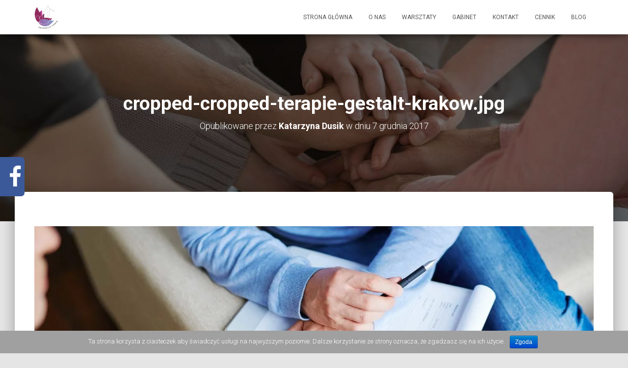

--- FILE ---
content_type: text/html; charset=UTF-8
request_url: http://ekspresjasiebie.pl/cropped-cropped-terapie-gestalt-krakow-jpg/
body_size: 9628
content:
<!DOCTYPE html>
<html lang="pl-PL">
<head>
<meta charset='UTF-8'>
<meta name="viewport" content="width=device-width, initial-scale=1">
<link rel="profile" href="http://gmpg.org/xfn/11">
<title>cropped-cropped-terapie-gestalt-krakow.jpg &#8211; Psychoterapia Gestalt </title>
<link rel='dns-prefetch' href='//s0.wp.com' />
<link rel='dns-prefetch' href='//fonts.googleapis.com' />
<link rel='dns-prefetch' href='//s.w.org' />
<link rel="alternate" type="application/rss+xml" title="Psychoterapia Gestalt  &raquo; Kanał z wpisami" href="http://ekspresjasiebie.pl/feed/" />
<link rel="alternate" type="application/rss+xml" title="Psychoterapia Gestalt  &raquo; Kanał z komentarzami" href="http://ekspresjasiebie.pl/comments/feed/" />
<link rel="alternate" type="application/rss+xml" title="Psychoterapia Gestalt  &raquo; cropped-cropped-terapie-gestalt-krakow.jpg Kanał z komentarzami" href="http://ekspresjasiebie.pl/feed/?attachment_id=384" />
		<script type="text/javascript">
			window._wpemojiSettings = {"baseUrl":"https:\/\/s.w.org\/images\/core\/emoji\/2.2.1\/72x72\/","ext":".png","svgUrl":"https:\/\/s.w.org\/images\/core\/emoji\/2.2.1\/svg\/","svgExt":".svg","source":{"concatemoji":"http:\/\/ekspresjasiebie.pl\/wp-includes\/js\/wp-emoji-release.min.js?ver=4.7.31"}};
			!function(t,a,e){var r,n,i,o=a.createElement("canvas"),l=o.getContext&&o.getContext("2d");function c(t){var e=a.createElement("script");e.src=t,e.defer=e.type="text/javascript",a.getElementsByTagName("head")[0].appendChild(e)}for(i=Array("flag","emoji4"),e.supports={everything:!0,everythingExceptFlag:!0},n=0;n<i.length;n++)e.supports[i[n]]=function(t){var e,a=String.fromCharCode;if(!l||!l.fillText)return!1;switch(l.clearRect(0,0,o.width,o.height),l.textBaseline="top",l.font="600 32px Arial",t){case"flag":return(l.fillText(a(55356,56826,55356,56819),0,0),o.toDataURL().length<3e3)?!1:(l.clearRect(0,0,o.width,o.height),l.fillText(a(55356,57331,65039,8205,55356,57096),0,0),e=o.toDataURL(),l.clearRect(0,0,o.width,o.height),l.fillText(a(55356,57331,55356,57096),0,0),e!==o.toDataURL());case"emoji4":return l.fillText(a(55357,56425,55356,57341,8205,55357,56507),0,0),e=o.toDataURL(),l.clearRect(0,0,o.width,o.height),l.fillText(a(55357,56425,55356,57341,55357,56507),0,0),e!==o.toDataURL()}return!1}(i[n]),e.supports.everything=e.supports.everything&&e.supports[i[n]],"flag"!==i[n]&&(e.supports.everythingExceptFlag=e.supports.everythingExceptFlag&&e.supports[i[n]]);e.supports.everythingExceptFlag=e.supports.everythingExceptFlag&&!e.supports.flag,e.DOMReady=!1,e.readyCallback=function(){e.DOMReady=!0},e.supports.everything||(r=function(){e.readyCallback()},a.addEventListener?(a.addEventListener("DOMContentLoaded",r,!1),t.addEventListener("load",r,!1)):(t.attachEvent("onload",r),a.attachEvent("onreadystatechange",function(){"complete"===a.readyState&&e.readyCallback()})),(r=e.source||{}).concatemoji?c(r.concatemoji):r.wpemoji&&r.twemoji&&(c(r.twemoji),c(r.wpemoji)))}(window,document,window._wpemojiSettings);
		</script>
		<style type="text/css">
img.wp-smiley,
img.emoji {
	display: inline !important;
	border: none !important;
	box-shadow: none !important;
	height: 1em !important;
	width: 1em !important;
	margin: 0 .07em !important;
	vertical-align: -0.1em !important;
	background: none !important;
	padding: 0 !important;
}
</style>
<link rel='stylesheet' id='bootstrap-css'  href='http://ekspresjasiebie.pl/wp-content/themes/hestia/assets/bootstrap/css/bootstrap.min.css?ver=1.0.1' type='text/css' media='all' />
<link rel='stylesheet' id='hestia-font-sizes-css'  href='http://ekspresjasiebie.pl/wp-content/themes/hestia/assets/css/font-sizes.css?ver=1.1.63' type='text/css' media='all' />
<link rel='stylesheet' id='wpos-magnific-style-css'  href='http://ekspresjasiebie.pl/wp-content/plugins/album-and-image-gallery-plus-lightbox/assets/css/magnific-popup.css?ver=1.1.2' type='text/css' media='all' />
<link rel='stylesheet' id='wpos-slick-style-css'  href='http://ekspresjasiebie.pl/wp-content/plugins/album-and-image-gallery-plus-lightbox/assets/css/slick.css?ver=1.1.2' type='text/css' media='all' />
<link rel='stylesheet' id='aigpl-public-css-css'  href='http://ekspresjasiebie.pl/wp-content/plugins/album-and-image-gallery-plus-lightbox/assets/css/aigpl-public.css?ver=1.1.2' type='text/css' media='all' />
<link rel='stylesheet' id='cookie-notice-front-css'  href='http://ekspresjasiebie.pl/wp-content/plugins/cookie-notice/css/front.min.css?ver=4.7.31' type='text/css' media='all' />
<link rel='stylesheet' id='social-widget-css'  href='http://ekspresjasiebie.pl/wp-content/plugins/social-media-widget/social_widget.css?ver=4.7.31' type='text/css' media='all' />
<link rel='stylesheet' id='wpns-style-css'  href='http://ekspresjasiebie.pl/wp-content/plugins/wp-nivo-slider/nivo-slider.css?ver=4.7.31' type='text/css' media='all' />
<link rel='stylesheet' id='wpns-style-theme-css'  href='http://ekspresjasiebie.pl/wp-content/plugins/wp-nivo-slider/themes/default/default.css?ver=4.7.31' type='text/css' media='all' />
<link rel='stylesheet' id='font-awesome-css'  href='http://ekspresjasiebie.pl/wp-content/plugins/elementor/assets/lib/font-awesome/css/font-awesome.min.css?ver=4.7.0' type='text/css' media='all' />
<link rel='stylesheet' id='hestia_style-css'  href='http://ekspresjasiebie.pl/wp-content/themes/hestia/style.css?ver=1.1.63' type='text/css' media='all' />
<style id='hestia_style-inline-css' type='text/css'>


.header-filter.header-filter-gradient:before {
	background-color: transparent;
} 	
a, 
.navbar .dropdown-menu li:hover > a,
.navbar .dropdown-menu li:focus > a,
.navbar .dropdown-menu li:active > a,
.navbar.navbar-not-transparent .nav > li:not(.btn).on-section > a, 
.navbar.navbar-not-transparent .nav > li.on-section:not(.btn) > a, 
.navbar.navbar-not-transparent .nav > li.on-section:not(.btn):hover > a, 
.navbar.navbar-not-transparent .nav > li.on-section:not(.btn):focus > a, 
.navbar.navbar-not-transparent .nav > li.on-section:not(.btn):active > a, 
body:not(.home) .navbar-default .navbar-nav > .active:not(.btn) > a,
body:not(.home) .navbar-default .navbar-nav > .active:not(.btn) > a:hover,
body:not(.home) .navbar-default .navbar-nav > .active:not(.btn) > a:focus,
.hestia-blogs article:nth-child(6n+1) .category a, a:hover, .card-blog a.moretag:hover, .card-blog a.more-link:hover, .widget a:hover {
    color:#922a5d;
}

.pagination span.current, .pagination span.current:focus, .pagination span.current:hover {
	border-color:#922a5d
}
           
button,
button:hover,           
input[type="button"],
input[type="button"]:hover,
input[type="submit"],
input[type="submit"]:hover,
input#searchsubmit, 
.pagination span.current, 
.pagination span.current:focus, 
.pagination span.current:hover,
.btn.btn-primary,
.btn.btn-primary:link,
.btn.btn-primary:hover, 
.btn.btn-primary:focus, 
.btn.btn-primary:active, 
.btn.btn-primary.active, 
.btn.btn-primary.active:focus, 
.btn.btn-primary.active:hover,
.btn.btn-primary:active:hover, 
.btn.btn-primary:active:focus, 
.btn.btn-primary:active:hover,
.hestia-sidebar-open.btn.btn-rose,
.hestia-sidebar-close.btn.btn-rose,
.hestia-sidebar-open.btn.btn-rose:hover,
.hestia-sidebar-close.btn.btn-rose:hover,
.hestia-sidebar-open.btn.btn-rose:focus,
.hestia-sidebar-close.btn.btn-rose:focus,
.label.label-primary,
.hestia-work .portfolio-item:nth-child(6n+1) .label,
.nav-cart .nav-cart-content .widget .buttons .button{
    background-color: #922a5d;
}

@media (max-width: 768px) { 
	
	.navbar-default .navbar-nav>li>a:hover,
	.navbar-default .navbar-nav>li>a:focus,
	.navbar .navbar-nav .dropdown .dropdown-menu li a:hover,
	.navbar .navbar-nav .dropdown .dropdown-menu li a:focus,
	.navbar button.navbar-toggle:hover,
	.navbar .navbar-nav li:hover > a i {
	    color: #922a5d;
	}
}

button,
.button,
input[type="submit"], 
input[type="button"], 
.btn.btn-primary,
.hestia-sidebar-open.btn.btn-rose,
.hestia-sidebar-close.btn.btn-rose {
    -webkit-box-shadow: 0 2px 2px 0 rgba(146,42,93,0.14),0 3px 1px -2px rgba(146,42,93,0.2),0 1px 5px 0 rgba(146,42,93,0.12);
    box-shadow: 0 2px 2px 0 rgba(146,42,93,0.14),0 3px 1px -2px rgba(146,42,93,0.2),0 1px 5px 0 rgba(146,42,93,0.12);
}

.card .header-primary, .card .content-primary {
    background: #922a5d;
}
.button:hover,
button:hover,
input[type="submit"]:hover,
input[type="button"]:hover,
input#searchsubmit:hover, 
.pagination span.current, 
.btn.btn-primary:hover, 
.btn.btn-primary:focus, 
.btn.btn-primary:active, 
.btn.btn-primary.active, 
.btn.btn-primary:active:focus, 
.btn.btn-primary:active:hover, 
.hestia-sidebar-open.btn.btn-rose:hover,
.hestia-sidebar-close.btn.btn-rose:hover,
.pagination span.current:hover{
	-webkit-box-shadow: 0 14px 26px -12pxrgba(146,42,93,0.42),0 4px 23px 0 rgba(0,0,0,0.12),0 8px 10px -5px rgba(146,42,93,0.2);
    box-shadow: 0 14px 26px -12px rgba(146,42,93,0.42),0 4px 23px 0 rgba(0,0,0,0.12),0 8px 10px -5px rgba(146,42,93,0.2);
	color: #fff;
}
.form-group.is-focused .form-control {
background-image: -webkit-gradient(linear,left top, left bottom,from(#922a5d),to(#922a5d)),-webkit-gradient(linear,left top, left bottom,from(#d2d2d2),to(#d2d2d2));
	background-image: -webkit-linear-gradient(#922a5d),to(#922a5d),-webkit-linear-gradient(#d2d2d2,#d2d2d2);
	background-image: linear-gradient(#922a5d),to(#922a5d),linear-gradient(#d2d2d2,#d2d2d2);
}
 .navbar:not(.navbar-transparent) li:not(.btn):hover > a,
 .navbar.full-screen-menu.navbar-transparent li:not(.btn):hover > a,
 .navbar.full-screen-menu .navbar-toggle:hover,
 .navbar:not(.navbar-transparent) .nav-cart:hover, 
 .navbar:not(.navbar-transparent) .hestia-toggle-search:hover {
		 color:#922a5d}
.header-filter-gradient { 
	background: linear-gradient(45deg, rgb(168,29,132) 0%, rgb(234,57,111) 100%); 
} 
.hestia-top-bar, .hestia-top-bar .widget.widget_shopping_cart .cart_list {
			background-color: #363537
		}
		.hestia-top-bar .widget .label-floating input[type=search]:-webkit-autofill {
			-webkit-box-shadow: inset 0 0 0px 9999px #363537
		}.hestia-top-bar, .hestia-top-bar .widget .label-floating input[type=search], .hestia-top-bar .widget.widget_search form.form-group:before, .hestia-top-bar .widget.widget_product_search form.form-group:before, .hestia-top-bar .widget.widget_shopping_cart:before {
			color: #ffffff
		} 
		.hestia-top-bar .widget .label-floating input[type=search]{
			-webkit-text-fill-color:#ffffff !important 
		}.hestia-top-bar a, .hestia-top-bar .top-bar-nav li a {
			color: #ffffff
		}.hestia-top-bar a:hover, .hestia-top-bar .top-bar-nav li a:hover {
			color: #eeeeee
		}
.customize-partial-edit-shortcut-hestia_page_editor{
				display:none;
			}
@media (min-width: 769px){
	.page-header.header-small .hestia-title,
	.page-header.header-small .title,
	h1.hestia-title.title-in-content{
		font-size: 39px;
	}}@media (max-width: 480px){
	.page-header.header-small .hestia-title,
	.page-header.header-small .title,
	h1.hestia-title.title-in-content{
		font-size: 36px;
	}}@media (max-width: 768px){
	.page-header.header-small .hestia-title,
	.page-header.header-small .title,
	h1.hestia-title.title-in-content{
		font-size: 36px;
	}}@media (min-width: 769px){
		.single-post-wrap article h1:not(.title-in-content),
		.page-content-wrap h1:not(.title-in-content),
		.page-template-template-fullwidth article h1:not(.title-in-content) {
			font-size: 39px;
		}
		.single-post-wrap article h2,
		.page-content-wrap h2,
		.page-template-template-fullwidth article h2 {
			font-size: 34px;
		}
		.single-post-wrap article h3,
		.page-content-wrap h3,
		.page-template-template-fullwidth article h3 {
			font-size: 29px;
		}
		.single-post-wrap article h4,
		.page-content-wrap h4,
		.page-template-template-fullwidth article h4 {
			font-size: 24px;
		}
		.single-post-wrap article h5,
		.page-content-wrap h5,
		.page-template-template-fullwidth article h5 {
			font-size: 20px;
		}
		.single-post-wrap article h6,
		.page-content-wrap h6,
		.page-template-template-fullwidth article h6 {
			font-size: 15px;
		}}@media (max-width: 480px){
		.single-post-wrap article h1:not(.title-in-content),
		.page-content-wrap h1:not(.title-in-content),
		.page-template-template-fullwidth article h1:not(.title-in-content) {
			font-size: 36px;
		}
		.single-post-wrap article h2,
		.page-content-wrap h2,
		.page-template-template-fullwidth article h2 {
			font-size: 32px;
		}
		.single-post-wrap article h3,
		.page-content-wrap h3,
		.page-template-template-fullwidth article h3 {
			font-size: 28px;
		}
		.single-post-wrap article h4,
		.page-content-wrap h4,
		.page-template-template-fullwidth article h4 {
			font-size: 24px;
		}
		.single-post-wrap article h5,
		.page-content-wrap h5,
		.page-template-template-fullwidth article h5 {
			font-size: 21px;
		}
		.single-post-wrap article h6,
		.page-content-wrap h6,
		.page-template-template-fullwidth article h6 {
			font-size: 18px;
		}}@media (max-width: 768px){
		.single-post-wrap article h1:not(.title-in-content),
		.page-content-wrap h1:not(.title-in-content),
		.page-template-template-fullwidth article h1:not(.title-in-content) {
			font-size: 36px;
		}
		.single-post-wrap article h2,
		.page-content-wrap h2,
		.page-template-template-fullwidth article h2 {
			font-size: 32px;
		}
		.single-post-wrap article h3,
		.page-content-wrap h3,
		.page-template-template-fullwidth article h3 {
			font-size: 28px;
		}
		.single-post-wrap article h4,
		.page-content-wrap h4,
		.page-template-template-fullwidth article h4 {
			font-size: 24px;
		}
		.single-post-wrap article h5,
		.page-content-wrap h5,
		.page-template-template-fullwidth article h5 {
			font-size: 21px;
		}
		.single-post-wrap article h6,
		.page-content-wrap h6,
		.page-template-template-fullwidth article h6 {
			font-size: 18px;
		}}@media (min-width: 769px){.single-post-wrap article p:not(.meta-in-content), .page-content-wrap p, .single-post-wrap article ul, .page-content-wrap ul, .single-post-wrap article ol, .page-content-wrap ol, .single-post-wrap article dl, .page-content-wrap dl, .single-post-wrap article table, .page-content-wrap table, .page-template-template-fullwidth article p {
			font-size: 22px;
		}}@media (max-width: 480px){.single-post-wrap article p:not(.meta-in-content), .page-content-wrap p, .single-post-wrap article ul, .page-content-wrap ul, .single-post-wrap article ol, .page-content-wrap ol, .single-post-wrap article dl, .page-content-wrap dl, .single-post-wrap article table, .page-content-wrap table, .page-template-template-fullwidth article p {
			font-size: 16px;
		}}@media (max-width: 768px){.single-post-wrap article p:not(.meta-in-content), .page-content-wrap p, .single-post-wrap article ul, .page-content-wrap ul, .single-post-wrap article ol, .page-content-wrap ol, .single-post-wrap article dl, .page-content-wrap dl, .single-post-wrap article table, .page-content-wrap table, .page-template-template-fullwidth article p {
			font-size: 16px;
		}}@media (min-width: 769px){
		section.hestia-features .hestia-title, 
		section.hestia-shop .hestia-title, 
		section.hestia-work .hestia-title, 
		section.hestia-team .hestia-title, 
		section.hestia-pricing .hestia-title, 
		section.hestia-ribbon .hestia-title, 
		section.hestia-testimonials .hestia-title, 
		section.hestia-subscribe h2.title, 
		section.hestia-blogs .hestia-title, 
		section.hestia-contact .hestia-title{
			font-size: 34px;
		}
		section.hestia-features .hestia-info h4.info-title, 
		section.hestia-shop h4.card-title, 
		section.hestia-team h4.card-title, 
		section.hestia-testimonials h4.card-title, 
		section.hestia-blogs h4.card-title, 
		section.hestia-contact h4.card-title, 
		section.hestia-contact .hestia-description h6{
			font-size: 17px;
		}	
		section.hestia-work h4.card-title, 
		section.hestia-contact .hestia-description h5{
			font-size: 22px;
		}
		
		section.hestia-contact .hestia-description h1{
			font-size: 41px;
		}
		section.hestia-contact .hestia-description h2{
			font-size: 36px;
		}
		section.hestia-contact .hestia-description h3{
			font-size: 31px;
		}
		section.hestia-contact .hestia-description h4{
			font-size: 26px;
		}}@media (max-width: 480px){
		section.hestia-features .hestia-title, 
		section.hestia-shop .hestia-title, 
		section.hestia-work .hestia-title, 
		section.hestia-team .hestia-title, 
		section.hestia-pricing .hestia-title, 
		section.hestia-ribbon .hestia-title, 
		section.hestia-testimonials .hestia-title, 
		section.hestia-subscribe h2.title, 
		section.hestia-blogs .hestia-title, 
		section.hestia-contact .hestia-title{
			font-size: 24px;
		}
		section.hestia-features .hestia-info h4.info-title, 
		section.hestia-shop h4.card-title, 
		section.hestia-team h4.card-title, 
		section.hestia-testimonials h4.card-title, 
		section.hestia-blogs h4.card-title, 
		section.hestia-contact h4.card-title, 
		section.hestia-contact .hestia-description h6{
			font-size: 18px;
		}	
		section.hestia-work h4.card-title, 
		section.hestia-contact .hestia-description h5{
			font-size: 23px;
		}
		
		section.hestia-contact .hestia-description h1{
			font-size: 42px;
		}
		section.hestia-contact .hestia-description h2{
			font-size: 37px;
		}
		section.hestia-contact .hestia-description h3{
			font-size: 32px;
		}
		section.hestia-contact .hestia-description h4{
			font-size: 27px;
		}}@media (max-width: 768px){
		section.hestia-features .hestia-title, 
		section.hestia-shop .hestia-title, 
		section.hestia-work .hestia-title, 
		section.hestia-team .hestia-title, 
		section.hestia-pricing .hestia-title, 
		section.hestia-ribbon .hestia-title, 
		section.hestia-testimonials .hestia-title, 
		section.hestia-subscribe h2.title, 
		section.hestia-blogs .hestia-title, 
		section.hestia-contact .hestia-title{
			font-size: 24px;
		}
		section.hestia-features .hestia-info h4.info-title, 
		section.hestia-shop h4.card-title, 
		section.hestia-team h4.card-title, 
		section.hestia-testimonials h4.card-title, 
		section.hestia-blogs h4.card-title, 
		section.hestia-contact h4.card-title, 
		section.hestia-contact .hestia-description h6{
			font-size: 18px;
		}	
		section.hestia-work h4.card-title, 
		section.hestia-contact .hestia-description h5{
			font-size: 23px;
		}
		
		section.hestia-contact .hestia-description h1{
			font-size: 42px;
		}
		section.hestia-contact .hestia-description h2{
			font-size: 37px;
		}
		section.hestia-contact .hestia-description h3{
			font-size: 32px;
		}
		section.hestia-contact .hestia-description h4{
			font-size: 27px;
		}}@media (min-width: 769px){ 
	section.hestia-features h5.description,
	section.hestia-shop h5.description,
	section.hestia-work h5.description,
	section.hestia-team h5.description,
	section.hestia-testimonials h5.description,
	section.hestia-subscribe h5.subscribe-description,
	section.hestia-blogs h5.description,
	section.hestia-contact h5.description{
		font-size: 17px;
	}}@media (max-width: 480px){ 
	section.hestia-features h5.description,
	section.hestia-shop h5.description,
	section.hestia-work h5.description,
	section.hestia-team h5.description,
	section.hestia-testimonials h5.description,
	section.hestia-subscribe h5.subscribe-description,
	section.hestia-blogs h5.description,
	section.hestia-contact h5.description{
		font-size: 18px;
	}}@media (max-width: 768px){ 
	section.hestia-features h5.description,
	section.hestia-shop h5.description,
	section.hestia-work h5.description,
	section.hestia-team h5.description,
	section.hestia-testimonials h5.description,
	section.hestia-subscribe h5.subscribe-description,
	section.hestia-blogs h5.description,
	section.hestia-contact h5.description{
		font-size: 18px;
	}}@media (min-width: 769px){
		section.hestia-features .hestia-info p,
		section.hestia-shop .card-description p{
			font-size: 17px;
		}
		section.hestia-team p.card-description,
		section.hestia-pricing p.text-gray,
		section.hestia-testimonials p.card-description,
		section.hestia-blogs p.card-description,
		.hestia-contact p{
			font-size: 15px;
		}
		section.hestia-shop h6.category,
		section.hestia-work .label-primary,
		section.hestia-team h6.category,
		section.hestia-pricing .card-pricing h6.category,
		section.hestia-testimonials h6.category,
		section.hestia-blogs h6.category{
			font-size: 13px;
		}}@media (max-width: 480px){
		section.hestia-features .hestia-info p,
		section.hestia-shop .card-description p{
			font-size: 16px;
		}
		section.hestia-team p.card-description,
		section.hestia-pricing p.text-gray,
		section.hestia-testimonials p.card-description,
		section.hestia-blogs p.card-description,
		.hestia-contact p{
			font-size: 14px;
		}
		section.hestia-shop h6.category,
		section.hestia-work .label-primary,
		section.hestia-team h6.category,
		section.hestia-pricing .card-pricing h6.category,
		section.hestia-testimonials h6.category,
		section.hestia-blogs h6.category{
			font-size: 12px;
		}}@media (max-width: 768px){
		section.hestia-features .hestia-info p,
		section.hestia-shop .card-description p{
			font-size: 16px;
		}
		section.hestia-team p.card-description,
		section.hestia-pricing p.text-gray,
		section.hestia-testimonials p.card-description,
		section.hestia-blogs p.card-description,
		.hestia-contact p{
			font-size: 14px;
		}
		section.hestia-shop h6.category,
		section.hestia-work .label-primary,
		section.hestia-team h6.category,
		section.hestia-pricing .card-pricing h6.category,
		section.hestia-testimonials h6.category,
		section.hestia-blogs h6.category{
			font-size: 12px;
		}}
</style>
<link rel='stylesheet' id='hestia_fonts-css'  href='https://fonts.googleapis.com/css?family=Roboto%3A300%2C400%2C500%2C700%7CRoboto+Slab%3A400%2C700&#038;subset=latin%2Clatin-ext&#038;ver=1.1.63' type='text/css' media='all' />
<link rel='stylesheet' id='jetpack_css-css'  href='http://ekspresjasiebie.pl/wp-content/plugins/jetpack/css/jetpack.css?ver=4.9.3' type='text/css' media='all' />
<script type='text/javascript' src='http://ekspresjasiebie.pl/wp-includes/js/jquery/jquery.js?ver=1.12.4'></script>
<script type='text/javascript' src='http://ekspresjasiebie.pl/wp-includes/js/jquery/jquery-migrate.min.js?ver=1.4.1'></script>
<script type='text/javascript'>
/* <![CDATA[ */
var related_posts_js_options = {"post_heading":"h4"};
/* ]]> */
</script>
<script type='text/javascript' src='http://ekspresjasiebie.pl/wp-content/plugins/jetpack/modules/related-posts/related-posts.js?ver=20150408'></script>
<script type='text/javascript' src='http://ekspresjasiebie.pl/wp-content/plugins/wp-nivo-slider/jquery.nivo.slider.pack.js?ver=3.2'></script>
<link rel='https://api.w.org/' href='http://ekspresjasiebie.pl/wp-json/' />
<link rel="EditURI" type="application/rsd+xml" title="RSD" href="http://ekspresjasiebie.pl/xmlrpc.php?rsd" />
<link rel="wlwmanifest" type="application/wlwmanifest+xml" href="http://ekspresjasiebie.pl/wp-includes/wlwmanifest.xml" /> 
<meta name="generator" content="WordPress 4.7.31" />
<link rel='shortlink' href='http://wp.me/a8LkDR-6c' />
<link rel="alternate" type="application/json+oembed" href="http://ekspresjasiebie.pl/wp-json/oembed/1.0/embed?url=http%3A%2F%2Fekspresjasiebie.pl%2Fcropped-cropped-terapie-gestalt-krakow-jpg%2F" />
<link rel="alternate" type="text/xml+oembed" href="http://ekspresjasiebie.pl/wp-json/oembed/1.0/embed?url=http%3A%2F%2Fekspresjasiebie.pl%2Fcropped-cropped-terapie-gestalt-krakow-jpg%2F&#038;format=xml" />

<!-- Call Now Button 0.2.1 by Jerry Rietveld (callnowbutton.com) -->
<style>#callnowbutton {display:none;} @media screen and (max-width:650px){#callnowbutton {display:block; position:fixed; text-decoration:none; z-index:9999;width:65px; height:65px; border-radius:80px; border:2px solid #fff; bottom:15px;right:20px;background:url([data-uri]) center/50px 50px no-repeat #ff033e;}}</style>
<div id="fb-root"></div>
            <script>(function(d, s, id) {
              var js, fjs = d.getElementsByTagName(s)[0];
              if (d.getElementById(id)) return;
              js = d.createElement(s); js.id = id;
              js.src = "//connect.facebook.net/pl_PL/sdk.js#xfbml=1&version=v2.3&appId=936044369739777";
              fjs.parentNode.insertBefore(js, fjs);
            }(document, 'script', 'facebook-jssdk'));</script><style type="text/css" media="screen">            
                #fpw_widget{
                    position:fixed;
                    top:50%;
                    width: 330px;
                    z-index:999;
                    transition: all .4s cubic-bezier(0.65, 0.05, 0.36, 1);           
                    -webkit-transform: translateY(-50%);
                    -moz-transform: translateY(-50%);
                    -ms-transform: translateY(-50%);
                    transform: translateY(-50%);
                }
                #fpw_icon{
                    display:block;
                    width:50px;
                    height:80px;
                    background:#3B5999 url(http://ekspresjasiebie.pl/wp-content/plugins/fb-page-widget/fb_icon.png) no-repeat 0 10px;
                    background-size:contain;
                }
                #fpw_widget.right{
                    right: -280px;            
                }
                #fpw_widget.right:hover{
                    right:0;
                }
                #fpw_widget.left{
                    left: -280px;            
                }
                #fpw_widget.left:hover{
                    left:0;
                }
                #fpw_widget.right #fpw_icon{
                    float:left;
                    border-radius:7px 0 0 7px;
                } 
                #fpw_widget.right .fb_iframe_widget{
                    float:right;
                }
                #fpw_widget.left #fpw_icon{
                    float:right;
                    border-radius:0 7px 7px 0;
                } 
                #fpw_widget.left .fb_iframe_widget{
                    float:right;
                }            
            </style>
<link rel='dns-prefetch' href='//v0.wordpress.com'>
<link rel='dns-prefetch' href='//i0.wp.com'>
<link rel='dns-prefetch' href='//i1.wp.com'>
<link rel='dns-prefetch' href='//i2.wp.com'>
<style type='text/css'>img#wpstats{display:none}</style>
<!-- WordPress Facebook Integration Begin -->
<!-- Facebook Pixel Code -->
<script>
!function(f,b,e,v,n,t,s){if(f.fbq)return;n=f.fbq=function(){n.callMethod?
n.callMethod.apply(n,arguments):n.queue.push(arguments)};if(!f._fbq)f._fbq=n;
n.push=n;n.loaded=!0;n.version='2.0';n.queue=[];t=b.createElement(e);t.async=!0;
t.src=v;s=b.getElementsByTagName(e)[0];s.parentNode.insertBefore(t,s)}(window,
document,'script','https://connect.facebook.net/en_US/fbevents.js');
fbq('init', '538878829792026', {}, {
    "agent": "wordpress-4.7.31-1.6.0"
});

fbq('track', 'PageView', {
    "source": "wordpress",
    "version": "4.7.31",
    "pluginVersion": "1.6.0"
});
</script>
<!-- DO NOT MODIFY -->
<!-- End Facebook Pixel Code -->
<!-- WordPress Facebook Integration end -->
      
<!-- Facebook Pixel Code -->
<noscript>
<img height="1" width="1" style="display:none"
src="https://www.facebook.com/tr?id=538878829792026&ev=PageView&noscript=1"/>
</noscript>
<!-- DO NOT MODIFY -->
<!-- End Facebook Pixel Code -->
    <meta name="title" content="cropped-cropped-terapie-gestalt-krakow.jpg | Psychoterapia Gestalt " />
<meta name="description" content="Ekspresjasiebie to gabinet psychoterapii Gestalt w Krakowie" />

<!-- Jetpack Open Graph Tags -->
<meta property="og:type" content="article" />
<meta property="og:title" content="cropped-cropped-terapie-gestalt-krakow.jpg" />
<meta property="og:url" content="http://ekspresjasiebie.pl/cropped-cropped-terapie-gestalt-krakow-jpg/" />
<meta property="og:description" content="Visit the post for more." />
<meta property="article:published_time" content="2017-12-07T18:10:26+00:00" />
<meta property="article:modified_time" content="2017-12-07T18:10:26+00:00" />
<meta property="og:site_name" content="Psychoterapia Gestalt " />
<meta property="og:image" content="http://ekspresjasiebie.pl/wp-content/uploads/2017/09/cropped-cropped-terapie-gestalt-krakow.jpg" />
<meta property="og:locale" content="pl_PL" />
<meta name="twitter:image" content="https://i1.wp.com/ekspresjasiebie.pl/wp-content/uploads/2017/05/cropped-logo.jpg?fit=240%2C240" />
<meta name="twitter:card" content="summary" />
<meta name="twitter:description" content="Visit the post for more." />
<link rel="icon" href="https://i1.wp.com/ekspresjasiebie.pl/wp-content/uploads/2017/05/cropped-logo.jpg?fit=32%2C32" sizes="32x32" />
<link rel="icon" href="https://i1.wp.com/ekspresjasiebie.pl/wp-content/uploads/2017/05/cropped-logo.jpg?fit=192%2C192" sizes="192x192" />
<link rel="apple-touch-icon-precomposed" href="https://i1.wp.com/ekspresjasiebie.pl/wp-content/uploads/2017/05/cropped-logo.jpg?fit=180%2C180" />
<meta name="msapplication-TileImage" content="https://i1.wp.com/ekspresjasiebie.pl/wp-content/uploads/2017/05/cropped-logo.jpg?fit=270%2C270" />

<!-- Styles cached and displayed inline for speed. Generated by http://stylesplugin.com -->
<style type="text/css" id="styles-plugin-css">

</style>
</head>

<body class="attachment attachment-template-default single single-attachment postid-384 attachmentid-384 attachment-jpeg wp-custom-logo styles blog-post elementor-default">
	<div 
	class="wrapper post-384 attachment type-attachment status-inherit hentry">
		<header class="header ">
					<nav class="navbar navbar-default navbar-fixed-top  hestia_left navbar-not-transparent">
						<div class="container">
				<div class="navbar-header">
					<div class="title-logo-wrapper">
						<a class="navbar-brand" href="http://ekspresjasiebie.pl/" title="Psychoterapia Gestalt "><img src="https://i2.wp.com/ekspresjasiebie.pl/wp-content/uploads/2018/02/cropped-logo-ekspresja2-2.png?fit=98%2C100" alt="Psychoterapia Gestalt "></a>
					</div>
				</div>
				<div id="main-navigation" class="collapse navbar-collapse"><ul id="menu-primary" class="nav navbar-nav navbar-right"><li id="menu-item-7" class="menu-item menu-item-type-custom menu-item-object-custom menu-item-7"><a title="Strona główna" href="/">Strona główna</a></li></li>
<li id="menu-item-86" class="menu-item menu-item-type-post_type menu-item-object-page menu-item-86"><a title="O Nas" href="http://ekspresjasiebie.pl/o-nas/">O Nas</a></li></li>
<li id="menu-item-87" class="menu-item menu-item-type-post_type menu-item-object-page menu-item-87"><a title="Warsztaty" href="http://ekspresjasiebie.pl/warsztaty/">Warsztaty</a></li></li>
<li id="menu-item-72" class="menu-item menu-item-type-post_type menu-item-object-page menu-item-72"><a title="Gabinet" href="http://ekspresjasiebie.pl/gabinet/">Gabinet</a></li></li>
<li id="menu-item-8" class="menu-item menu-item-type-post_type menu-item-object-page menu-item-8"><a title="Kontakt" href="http://ekspresjasiebie.pl/contact/">Kontakt</a></li></li>
<li id="menu-item-359" class="menu-item menu-item-type-post_type menu-item-object-page menu-item-359"><a title="Cennik" href="http://ekspresjasiebie.pl/cennik/">Cennik</a></li></li>
<li id="menu-item-309" class="menu-item menu-item-type-post_type menu-item-object-page current_page_parent menu-item-309"><a title="Blog" href="http://ekspresjasiebie.pl/blog/">Blog</a></li></li>
</ul></div>					<button type="button" class="navbar-toggle" data-toggle="collapse" data-target="#main-navigation">
						<span class="icon-bar"></span>
						<span class="icon-bar"></span>
						<span class="icon-bar"></span>
						<span class="sr-only">Przełącz Nawigację</span>
					</button>
							</div>

					</nav>
			<div id="primary" class="boxed-layout-header page-header header-small">
		<div class="container">
			<div class="row">
				<div class="col-md-10 col-md-offset-1 text-center">
					<h1 class="hestia-title">cropped-cropped-terapie-gestalt-krakow.jpg</h1>
					<h4 class="author">
						Opublikowane przez <a href="http://ekspresjasiebie.pl/author/admin/"><b>Katarzyna Dusik</b></a> w dniu <time>7 grudnia 2017</time>					</h4>
				</div>
			</div>
		</div>
		
		<div data-parallax="active" class="header-filter" style="background-image: url(http://ekspresjasiebie.pl/wp-content/uploads/2018/02/cropped-tlo2-1.jpg);"></div>	</div>
</header>
<div class="default main main-raised">
	<div class="blog-post blog-post-wrapper">
		<div class="container">

			
				<div class="entry-attachment section section-text">
											<a href="http://ekspresjasiebie.pl/wp-content/uploads/2017/09/cropped-cropped-terapie-gestalt-krakow.jpg" title="cropped-cropped-terapie-gestalt-krakow.jpg" rel="attachment">
							<img src="https://i2.wp.com/ekspresjasiebie.pl/wp-content/uploads/2017/09/cropped-cropped-terapie-gestalt-krakow.jpg?fit=1500%2C550" width="1500" height="550" class="attachment-medium" alt=""/>
						</a>
					
									<p class="sizes">
											<div class="image-meta">
						<i class="fa fa-camera"></i> Rozmiar: <a target="_blank" class="image-size-link" href="https://i2.wp.com/ekspresjasiebie.pl/wp-content/uploads/2017/09/cropped-cropped-terapie-gestalt-krakow.jpg?resize=150%2C150">150 &times; 150</a> <span class="sep">|</span> <a target="_blank" class="image-size-link" href="https://i2.wp.com/ekspresjasiebie.pl/wp-content/uploads/2017/09/cropped-cropped-terapie-gestalt-krakow.jpg?fit=300%2C110">300 &times; 110</a> <span class="sep">|</span> <a target="_blank" class="image-size-link" href="http://ekspresjasiebie.pl/wp-content/uploads/2017/09/cropped-cropped-terapie-gestalt-krakow-768x282.jpg">750 &times; 275</a> <span class="sep">|</span> <a target="_blank" class="image-size-link" href="https://i2.wp.com/ekspresjasiebie.pl/wp-content/uploads/2017/09/cropped-cropped-terapie-gestalt-krakow.jpg?fit=750%2C275">750 &times; 275</a> <span class="sep">|</span> <a target="_blank" class="image-size-link" href="https://i2.wp.com/ekspresjasiebie.pl/wp-content/uploads/2017/09/cropped-cropped-terapie-gestalt-krakow.jpg?resize=360%2C240">360 &times; 240</a> <span class="sep">|</span> <a target="_blank" class="image-size-link" href="https://i2.wp.com/ekspresjasiebie.pl/wp-content/uploads/2017/09/cropped-cropped-terapie-gestalt-krakow.jpg?resize=360%2C300">360 &times; 300</a> <span class="sep">|</span> <a target="_blank" class="image-size-link" href="https://i2.wp.com/ekspresjasiebie.pl/wp-content/uploads/2017/09/cropped-cropped-terapie-gestalt-krakow.jpg?resize=50%2C50">50 &times; 50</a> <span class="sep">|</span> <a target="_blank" class="image-size-link" href="https://i2.wp.com/ekspresjasiebie.pl/wp-content/uploads/2017/09/cropped-cropped-terapie-gestalt-krakow.jpg?fit=1500%2C550">1500 &times; 550</a>					</div>
													</p>

									
					<div id="comments" class="section section-comments">
						<div class="row">
							<div class="col-md-12">
								<div class="media-area">
									<h3 class="hestia-title text-center">
																		</h3>
																	</div>
								<div class="media-body">
									<div id="respond" class="comment-respond">
		<h3 class="hestia-title text-center">Dodaj komentarz <small><a rel="nofollow" id="cancel-comment-reply-link" href="/cropped-cropped-terapie-gestalt-krakow-jpg/#respond" style="display:none;">Anuluj pisanie odpowiedzi</a></small></h3> <span class="pull-left author"> <div class="avatar"><img src="http://ekspresjasiebie.pl/wp-content/themes/hestia/assets/img/placeholder.jpg" height="64" width="64"/></div> </span> <div class="media-body">			<form action="http://ekspresjasiebie.pl/wp-comments-post.php" method="post" id="commentform" class="form">
				<p class="comment-notes"><span id="email-notes">Twój adres e-mail nie zostanie opublikowany.</span> Wymagane pola są oznaczone <span class="required">*</span></p><div class="row"> <div class="col-md-4"> <div class="form-group label-floating is-empty"> <label class="control-label">Nazwa <span class="required">*</span></label><input id="author" name="author" class="form-control" type="text" aria-required='true' /> <span class="hestia-input"></span> </div> </div>
<div class="col-md-4"> <div class="form-group label-floating is-empty"> <label class="control-label">E-mail <span class="required">*</span></label><input id="email" name="email" class="form-control" type="email" aria-required='true' /> <span class="hestia-input"></span> </div> </div>
<div class="col-md-4"> <div class="form-group label-floating is-empty"> <label class="control-label">Strona internetowa</label><input id="url" name="url" class="form-control" type="url" aria-required='true' /> <span class="hestia-input"></span> </div> </div> </div>
<div class="form-group label-floating is-empty"> <label class="control-label">Co masz na myśli?</label><textarea id="comment" name="comment" class="form-control" rows="6" aria-required="true"></textarea><span class="hestia-input"></span> </div> </div><p class="form-submit"><input name="submit" type="submit" id="submit" class="btn btn-primary pull-right" value="Opublikuj komentarz" /> <input type='hidden' name='comment_post_ID' value='384' id='comment_post_ID' />
<input type='hidden' name='comment_parent' id='comment_parent' value='0' />
</p><p style="display: none;"><input type="hidden" id="akismet_comment_nonce" name="akismet_comment_nonce" value="a4a1c0fed2" /></p><p class="comment-subscription-form"><input type="checkbox" name="subscribe_blog" id="subscribe_blog" value="subscribe" style="width: auto; -moz-appearance: checkbox; -webkit-appearance: checkbox;" /> <label class="subscribe-label" id="subscribe-blog-label" for="subscribe_blog">Powiadom mnie o nowych wpisach przez email.</label></p><p style="display: none;"><input type="hidden" id="ak_js" name="ak_js" value="178"/></p>			</form>
			</div><!-- #respond -->
																	</div>
							</div>
						</div>
					</div>
								</div>

							
			
		</div>
	</div>
</div>
<div class="default main main-raised">
						<footer class="footer  footer-big">
						<div class="container">
												<div class="hestia-bottom-footer-content">
								<div class="hestia-bottom-footer-content">
			<ul class="footer-menu pull-left"><li class="page_item page-item-357"><a href="http://ekspresjasiebie.pl/cennik/">Cennik</a></li>
<li class="page_item page-item-63"><a href="http://ekspresjasiebie.pl/gabinet/">Gabinet</a></li>
<li class="page_item page-item-80"><a href="http://ekspresjasiebie.pl/o-nas/">O Nas</a></li>
<li class="page_item page-item-84"><a href="http://ekspresjasiebie.pl/warsztaty/">Warsztaty</a></li>
<li class="page_item page-item-5"><a href="http://ekspresjasiebie.pl/">Strona główna</a></li>
<li class="page_item page-item-6"><a href="http://ekspresjasiebie.pl/contact/">Kontakt</a></li>
<li class="page_item page-item-300"><a href="http://ekspresjasiebie.pl/blog/">Blog</a></li>
</ul>
					<div class="copyright pull-right">
				<a href="https://themeisle.com/themes/hestia/" target="_blank" rel="nofollow">Hestia</a> | Napędzany <a href="http://wordpress.org" rel="nofollow">WordPress</a>			</div>
							</div>
							</div>
							</div>
					</footer>
				<div style="display: none">
					</div>
				</div>
	</div>
<a href="tel:+48606294460" id="callnowbutton" >&nbsp;</a>	<div style="display:none">
	</div>
<script type='text/javascript' src='http://ekspresjasiebie.pl/wp-content/plugins/akismet/_inc/form.js?ver=3.3.2'></script>
<script type='text/javascript' src='http://ekspresjasiebie.pl/wp-content/plugins/jetpack/modules/photon/photon.js?ver=20130122'></script>
<script type='text/javascript'>
/* <![CDATA[ */
var cnArgs = {"ajaxurl":"http:\/\/ekspresjasiebie.pl\/wp-admin\/admin-ajax.php","hideEffect":"fade","onScroll":"no","onScrollOffset":"100","cookieName":"cookie_notice_accepted","cookieValue":"TRUE","cookieTime":"2592000","cookiePath":"\/","cookieDomain":"","redirection":"","cache":""};
/* ]]> */
</script>
<script type='text/javascript' src='http://ekspresjasiebie.pl/wp-content/plugins/cookie-notice/js/front.min.js?ver=1.2.40'></script>
<script type='text/javascript' src='https://s0.wp.com/wp-content/js/devicepx-jetpack.js?ver=202605'></script>
<script type='text/javascript' src='http://ekspresjasiebie.pl/wp-includes/js/comment-reply.min.js?ver=4.7.31'></script>
<script type='text/javascript' src='http://ekspresjasiebie.pl/wp-content/themes/hestia/assets/bootstrap/js/bootstrap.min.js?ver=1.0.1'></script>
<script type='text/javascript' src='http://ekspresjasiebie.pl/wp-content/themes/hestia/assets/js/material.js?ver=1.0.1'></script>
<script type='text/javascript' src='http://ekspresjasiebie.pl/wp-includes/js/jquery/ui/core.min.js?ver=1.11.4'></script>
<script type='text/javascript'>
/* <![CDATA[ */
var requestpost = {"ajaxurl":"http:\/\/ekspresjasiebie.pl\/wp-admin\/admin-ajax.php"};
var hestiaViewcart = {"view_cart_label":"Zobacz kart\u0119","view_cart_link":""};
/* ]]> */
</script>
<script type='text/javascript' src='http://ekspresjasiebie.pl/wp-content/themes/hestia/assets/js/scripts.js?ver=1.1.63'></script>
<script type='text/javascript' src='http://ekspresjasiebie.pl/wp-includes/js/wp-embed.min.js?ver=4.7.31'></script>
<script type='text/javascript' src='https://stats.wp.com/e-202605.js' async defer></script>
<script type='text/javascript'>
	_stq = window._stq || [];
	_stq.push([ 'view', {v:'ext',j:'1:4.9.3',blog:'129491455',post:'384',tz:'2',srv:'ekspresjasiebie.pl'} ]);
	_stq.push([ 'clickTrackerInit', '129491455', '384' ]);
</script>

			<div id="cookie-notice" role="banner" class="cn-bottom bootstrap" style="color: #fff; background-color: #a0a0a0;"><div class="cookie-notice-container"><span id="cn-notice-text">Ta strona korzysta z ciasteczek aby świadczyć usługi na najwyższym poziomie. Dalsze korzystanie ze strony oznacza, że zgadzasz się na ich użycie.</span><a href="#" id="cn-accept-cookie" data-cookie-set="accept" class="cn-set-cookie button bootstrap">Zgoda</a>
				</div>
			</div><div id="fpw_widget" class="left"><div id="fpw_icon"></div><div class="fb-page" data-href="https://www.facebook.com/ekspresjasiebie" data-tabs="timeline,events,messages," data-width="280" data-height="380" data-hide-cover="false" data-show-facepile="false" data-show-posts="true"><div class="fb-xfbml-parse-ignore"><blockquote cite="https://www.facebook.com/ekspresjasiebie"><a href="https://www.facebook.com/ekspresjasiebie">ekspresjasiebie</a></blockquote></div></div></div></body>
</html>


--- FILE ---
content_type: text/javascript
request_url: http://ekspresjasiebie.pl/wp-content/themes/hestia/assets/js/scripts.js?ver=1.1.63
body_size: 5689
content:
/**
 * Main scripts file
 *
 * @package Hestia
 */

/* global jQuery */
/* global Hammer */
/* global AOS */
/* global requestpost */

jQuery( document ).ready(
	function ( $ ) {

		$.material.init();

		var window_width = $( window ).width();

		stickFooterToBottom();

		// Activate the Tooltips
		$( '[data-toggle="tooltip"], [rel="tooltip"]' ).tooltip();

		// Activate bootstrap-select
		$( '.select' ).dropdown(
			{
				'dropdownClass': 'dropdown-menu',
				'optionClass': ''
			}
		);

		// Active Carousel
		if ( $( 'body.rtl' ).length === 0 ) {
			$( '.carousel' ).carousel(
				{
					interval: 10000
				}
			);
			// RTL
		} else {
			$( '.carousel' ).carousel(
				{
					interval: 10000
				}
			);
			$( '.carousel-control.left' ).click(
				function () {
					$( '.carousel' ).carousel( 'next' );
				}
			);
			$( '.carousel-control.right' ).click(
				function () {
					$( '.carousel' ).carousel( 'prev' );
				}
			);
		}

		if ( typeof Hammer !== 'undefined' ) {
			var hammerLeft = 'swipeleft',
				hammerRight = 'swiperight';
			// RTL
			if ( $( 'body.rtl' ).length !== 0 ) {
				hammerLeft = 'swiperight';
				hammerRight = 'swipeleft';
			}

			// Add swipe support on carousel
			if ( $( '#carousel-hestia-generic' ).length !== 0 ) {
				var hestiaCarousel = document.getElementById( 'carousel-hestia-generic' );
				Hammer( hestiaCarousel ).on(
					hammerLeft, function () {
						$( '.carousel' ).carousel( 'next' );
					}
				);
				Hammer( hestiaCarousel ).on(
					hammerRight, function () {
						$( '.carousel' ).carousel( 'prev' );
					}
				);
			}
		}
		var transparent = true;

		if ( $( '.navbar-color-on-scroll' ).length !== 0 ) {

			var navbarHome = $( '.navbar-color-on-scroll' ),
				headerWithTopbar = 0;

			if ( navbarHome.hasClass( 'header-with-topbar' ) ) {
				headerWithTopbar = 40;
			}

			$( window ).on(
				'scroll', debounce(
					function () {
						if ( $( document ).scrollTop() > headerWithTopbar ) {
							if ( transparent ) {
								transparent = false;
								navbarHome.removeClass( 'navbar-transparent' );
								navbarHome.addClass( 'navbar-not-transparent' );
							}
						} else {
							if ( !transparent ) {
								transparent = true;
								navbarHome.addClass( 'navbar-transparent' );
								navbarHome.removeClass( 'navbar-not-transparent' );
							}
						}
					}, 17
				)
			);
		}

		// Check if header has topbar and add extra class
		var navbar = $( '.navbar' ),
			navbarScrollPoint = 0;

		function checkNavbarScrollPoint() {
			if ( $( '.navbar-header' ).length !== 0 ) {

				// Window width bigger or equal with 768px
				if ( getWidth() >= 768 ) {
					if ( typeof $( '.navbar-header' ).offset() !== 'undefined' ) {
						navbarScrollPoint = $( '.navbar-header' ).offset().top + $( '.navbar-header' ).height(); // Distance from top to the bottom of the logo
					}

					// Check if topbar is active when navbar is left aligned
					if ( $( '.hestia_left.header-with-topbar' ).length !== 0 || $( '.full-screen-menu.header-with-topbar' ).length !== 0 ) {
						navbarScrollPoint = 40;
					}

					// Window width less than 768px
				} else {
					// Check if topbar is active
					if ( $( '.header-with-topbar' ).length !== 0 ) {
						navbarScrollPoint = 40; // Topbar height
						// Topbar disabled
					} else {
						navbarScrollPoint = 0;
					}
				}
			}
		}

		checkNavbarScrollPoint();

		// On screen resize recalculate navbarScrollPoint
		$( window ).resize(
			function () {
				checkNavbarScrollPoint();
			}
		);

		// On screen scroll add scroll-related class
		$( window ).on(
			'scroll', function () {
				if ( $( document ).scrollTop() >= navbarScrollPoint ) {
					navbar.addClass( 'navbar-scroll-point' );
				} else {
					navbar.removeClass( 'navbar-scroll-point' );
				}
			}
		);

		if ( window_width >= 768 ) {
			var big_image = $( '.header-filter[data-parallax="active"]' );
			if ( big_image.length !== 0 ) {
				$( window ).on(
					'scroll', debounce(
						function () {
							if ( isElementInViewport( big_image ) ) {
								var oVal = ($( window ).scrollTop() / 3);
								big_image.css(
									{
										'transform': 'translate3d(0,' + oVal + 'px,0)',
										'-webkit-transform': 'translate3d(0,' + oVal + 'px,0)',
										'-ms-transform': 'translate3d(0,' + oVal + 'px,0)',
										'-o-transform': 'translate3d(0,' + oVal + 'px,0)'
									}
								);
							}
						}, 4
					)
				);
			}
		}

		function stickFooterToBottom() {
			var documentHeight = $( 'html' ).outerHeight( true );
			var windowHeight = $( window ).height();
			if ( documentHeight < windowHeight + 20 ) {
				$( '.main .blog-post' ).css( 'min-height', $( '.main .blog-post' ).outerHeight() + windowHeight - documentHeight + 10 );
			} else {
				$( '.main .blog-post' ).css( 'min-height', 'inherit' );
			}
		}

		function debounce( func, wait, immediate ) {
			var timeout;
			return function () {
				var context = this,
					args = arguments;
				clearTimeout( timeout );
				timeout = setTimeout(
					function () {
						timeout = null;
						if ( !immediate ) {
							func.apply( context, args );
						}
					}, wait
				);
				if ( immediate && !timeout ) {
					func.apply( context, args );
				}
			};
		}

		function isElementInViewport( elem ) {
			var $elem = $( elem );

			// Get the scroll position of the page.
			var viewportTop = $( window ).scrollTop();
			var viewportBottom = viewportTop + $( window ).height();

			// Get the position of the element on the page.
			var elemTop = Math.round( $elem.offset().top );
			var elemBottom = elemTop + $elem.height();

			return ((elemTop < viewportBottom) && (elemBottom > viewportTop));
		}

		/* Smooth Scroll */
		var verifiedNavHeight;
		verifiedNavHeight = verifyNavHeight();

		// Verify again on resize
		$( window ).resize(
			function () {
				verifiedNavHeight = verifyNavHeight();
			}
		);

		function verifyNavHeight() {
			var navHeight;
			if ( window_width < 768 ) {
				navHeight = $( '.navbar' ).outerHeight();
			} else {
				navHeight = ( $( '.navbar' ).outerHeight() - 15 );
			}
			return navHeight;
		}

		$( '.navbar a[href*="#"], a.btn[href*="#"]' ).click(
			function () {
				var menuitem = $( this ).attr( 'class' );
				if ( menuitem === 'dropdown-toggle' ) {
					return;
				}
				if ( location.pathname.replace( /^\//, '' ) === this.pathname.replace( /^\//, '' ) && location.hostname === this.hostname ) {
					var target = $( this.hash );
					target = target.length ? target : $( '[name=' + this.hash.slice( 1 ) + ']' );
					if ( target.length ) {
						$( 'html,body' ).animate(
							{
								scrollTop: ( target.offset().top - verifiedNavHeight )
							}, 1200
						);

						// Hide drop-down and submenu
						if ( $( '.navbar .navbar-collapse' ).hasClass( 'in' ) ) {
							$( '.navbar .navbar-collapse.in' ).removeClass( 'in' );
						}
						if ( $( '.navbar li.dropdown' ).hasClass( 'open' ) ) {
							$( '.navbar li.dropdown.open' ).removeClass( 'open' );
						}
						if ( $( 'body' ).hasClass( 'menu-open' ) ) {
							$( 'body' ).removeClass( 'menu-open' );
							$( '.navbar-collapse' ).css( 'height', '0' );
							$( '.navbar-toggle' ).attr( 'aria-expanded', 'false' );

						}

						return false;
					}
				}
			}
		);

		// Add control-label for each contact form field
		function addControlLabel( field ) {
			var placeholderField = field.attr( 'placeholder' );
			field.removeAttr( 'placeholder' );
			$( '<label class="control-label"> ' + placeholderField + ' </label>' ).insertBefore( field );
		}

		var searchForm = $( '.search-form label' );
		if ( typeof (searchForm) !== 'undefined' ) {

			var searchField = $( searchForm ).find( '.search-field' );
			if ( $( searchField ).attr( 'value' ) === '' ) {
				$( searchForm ).addClass( 'label-floating is-empty' );
			} else {
				$( searchForm ).addClass( 'label-floating' );
			}

			addControlLabel( searchField );
		}

		var wooSearchForm = $( '.woocommerce-product-search' );
		if ( typeof (wooSearchForm) !== 'undefined' ) {

			var wooSearchField = $( wooSearchForm ).find( '.search-field' );
			if ( $( wooSearchField ).attr( 'value' ) === '' ) {
				$( wooSearchForm ).addClass( 'label-floating is-empty' );
			} else {
				$( wooSearchForm ).addClass( 'label-floating' );
			}

			addControlLabel( wooSearchField );
		}

		if ( typeof $( '.contact_submit_wrap' ) !== 'undefined' ) {
			$( '.pirate-forms-submit-button' ).addClass( 'btn btn-primary' );
		}

		if ( typeof $( '.form_captcha_wrap' ) !== 'undefined' ) {
			if ( $( '.form_captcha_wrap' ).hasClass( 'col-sm-4' ) ) {
				$( '.form_captcha_wrap' ).removeClass( 'col-sm-6' );
			}
			if ( $( '.form_captcha_wrap' ).hasClass( 'col-lg-6' ) ) {
				$( '.form_captcha_wrap' ).removeClass( 'col-lg-6' );
			}
			$( '.form_captcha_wrap' ).addClass( 'col-md-12' );
		}

		if ( typeof $( 'form' ) !== 'undefined' ) {
			$( 'form' ).addClass( 'form-group' );
		}

		if ( typeof $( 'input' ) !== 'undefined' ) {
			if ( typeof $( 'input[type="text"]' ) !== 'undefined' ) {
				$( 'input[type="text"]' ).addClass( 'form-control' );
			}

			if ( typeof $( 'input[type="email"]' ) !== 'undefined' ) {
				$( 'input[type="email"]' ).addClass( 'form-control' );
			}

			if ( typeof $( 'input[type="url"]' ) !== 'undefined' ) {
				$( 'input[type="url"]' ).addClass( 'form-control' );
			}

			if ( typeof $( 'input[type="password"]' ) !== 'undefined' ) {
				$( 'input[type="password"]' ).addClass( 'form-control' );
			}

			if ( typeof $( 'input[type="tel"]' ) !== 'undefined' ) {
				$( 'input[type="tel"]' ).addClass( 'form-control' );
			}

			if ( typeof $( 'input[type="search"]' ) !== 'undefined' ) {
				$( 'input[type="search"]' ).addClass( 'form-control' );
			}

			if ( typeof $( 'input.select2-input' ) !== 'undefined' ) {
				$( 'input.select2-input' ).removeClass( 'form-control' );
			}
		}

		if ( typeof $( 'textarea' ) !== 'undefined' ) {
			$( 'textarea' ).addClass( 'form-control' );
		}

		if ( typeof $( '.form-control' ) !== 'undefined' ) {
			$( '.form-control' ).parent().addClass( 'form-group' );

			$( window ).on(
				'scroll', function () {
					$( '.form-control' ).parent().addClass( 'form-group' );
				}
			);
		}

		$( window ).on(
			'scroll', function () {
				if ( $( 'body' ).hasClass( 'home' ) ) {
					if ( $( window ).width() >= 751 ) {
						var hestia_scrollTop = $( window ).scrollTop(); // cursor position
						var headerHeight = $( '.navbar' ).outerHeight(); // header height
						var isInOneSection = 'no'; // used for checking if the cursor is in one section or not
						// for all sections check if the cursor is inside a section
						$( '#carousel-hestia-generic, section' ).each(
							function () {
								var thisID = '#' + $( this ).attr( 'id' ); // section id
								var hestia_offset = $( this ).offset().top; // distance between top and our section
								var thisHeight = $( this ).outerHeight(); // section height
								var thisBegin = hestia_offset - headerHeight; // where the section begins
								var thisEnd = hestia_offset + thisHeight - headerHeight; // where the section ends
								// if position of the cursor is inside of the this section
								if ( hestia_scrollTop + verifiedNavHeight >= thisBegin && hestia_scrollTop + verifiedNavHeight <= thisEnd ) {
									isInOneSection = 'yes';
									$( 'nav .on-section' ).removeClass( 'on-section' );
									$( 'nav a[href$="' + thisID + '"]' ).parent( 'li' ).addClass( 'on-section' ); // find the menu button with the same ID section
									return false;
								}
								if ( isInOneSection === 'no' ) {
									$( 'nav .on-section' ).removeClass( 'on-section' );
								}
							}
						);
					}
				}
			}
		);

		$( document ).on(
			'DOMNodeInserted', '.added_to_cart', function () {
				if ( !( $( this ).parent().hasClass( 'hestia-view-cart-wrapper' ) ) ) {
					$( this ).wrap( '<div class="hestia-view-cart-wrapper"></div>' );
				}
			}
		);

		/**
		 * Add padding in post/page header
		 */
		function fixHeaderPadding() {

            /**
			 * This code is related to hestia_header_layout control.
			 * Because of the sticky header, when we select the classic blog header layout and we remove the big header
			 * (the one with gradient on background), the content goes behind the sticky navbar so we need to calculate
			 * navbar height and add margin top to content.
			 *
			 * Because of the scroll bar on Windows,  $( window ).width() is not the same with the media query, so we
			 * need matchMedia to target the media queries.
			 * See more info here: https://www.sitepoint.com/javascript-media-queries/
			 *
			 * In a perfect world we would get navbar height and add this as content margin top.
			 * There are more scenarios that we need to take care of:
			 * 1. On desktop, if we have boxed layout, we shouldn't add 20px to navbar_height, it would look weird.
			 * 2. On media queries lower than 600px the admin bar have position absolute so the navbar goes behind
			 * the admin bar. That means we need to subtract the height of admin bar from navbar_height.
             */
            var navbar_height = $( '.navbar-fixed-top' ).outerHeight();
            var mobile_media = window.matchMedia( '(max-width: 600px)' );
            var tablet_media = window.matchMedia( '(min-width: 601px) and (max-width: 768px)' );
            var desktop_media = window.matchMedia( '(min-width: 769px)' );
            if( mobile_media.matches ){
            	if( $('#wpadminbar').length ) {
                    $('.main.classic-blog').css('margin-top', navbar_height - 46);
			 	} else {
                    $('.main.classic-blog').css('margin-top', navbar_height);
                }
            }
            if( tablet_media.matches ){
                $( '.main.classic-blog' ).css( 'margin-top', navbar_height );
            }
            if( desktop_media.matches ){
                $( '.main.classic-blog:not(.main-raised)' ).css( 'margin-top', navbar_height );
                $( '.main.classic-blog.main-raised' ).css( 'margin-top', navbar_height + 20 );
            }


			if ( $( window ).width() > 768 ) {
				var beaver_offset = 40;
				$( '.pagebuilder-section' ).css( 'padding-top', navbar_height );
				$( '.fl-builder-edit .pagebuilder-section' ).css( 'padding-top', navbar_height + beaver_offset );
				$( '.page-header.header-small .container' ).css( 'padding-top', navbar_height + 100 );
				var headerHeight = $( '.single-product .page-header.header-small' ).height();
				var offset = headerHeight + 100;
				$( '.single-product .page-header.header-small .container' ).css( 'padding-top', headerHeight - offset );

				var marginOffset = headerHeight - navbar_height - 172;
				$( '.woocommerce.single-product .blog-post .col-md-12 > div[id^=product].product' ).css( 'margin-top', -marginOffset );
			} else {
				$( '.page-header.header-small .container , .woocommerce.single-product .blog-post .col-md-12 > div[id^=product].product' ).removeAttr( 'style' );
			}
		}

		fixHeaderPadding();

		/**
		 * Calculate height for .page-header on front page
		 */
		function headerSpacingFrontpage() {
			if ( $( '.home .header .carousel' ).length > 0 ) {
				var pageHeader = $( '.page-header' ),
					pageHeaderContainer = $( '.page-header .container' ),
					windowWidth = $( window ).width(),
					windowHeight = $( window ).height();

				// Set page-header height
				if ( windowWidth > 768 ) {
					pageHeader.css( 'height', (windowHeight * 0.9) ); // 90% of window height
				} else {
					if ( windowHeight > pageHeaderContainer.outerHeight() ) {
						pageHeader.css( 'height', windowHeight ); // window height is 100%
						pageHeaderContainer.removeClass( 'container-height-auto' );
					} else {
						pageHeader.css( 'height', 'auto' ); // window height will be auto
						pageHeaderContainer.addClass( 'container-height-auto' );
					}
				}
			}
		}

		headerSpacingFrontpage();

		// Fix for Bootstrap Navwalker
		$( '.navbar .dropdown > a .caret' ).click(
			function (event) {
				event.preventDefault();
				event.stopPropagation();
				$( this ).toggleClass( 'caret-open' );
				$( this ).parent().siblings().toggleClass( 'open' );

				if ( $( '.navbar .dropdown' ).hasClass( 'open' ) ) {
					$( '.navbar .dropdown' ).removeClass( 'open' );
					$( this ).toggleClass( 'caret-open' );
					$( this ).parent().siblings().toggleClass( 'open' );
				}
			}
		);

		// Add active parent links on navigation
		$( '.navbar .dropdown > a' ).click(
			function () {
				location.href = this.href;
			}
		);

		/**
		 * Detect if browser is iPhone or iPad then add body class
		 */
		function hestia_detect_ios() {
			if ( $( '.hestia-about' ).length > 0 || $( '.hestia-ribbon' ).length > 0 ) {
				var iOS = /iPad|iPhone|iPod/.test( navigator.userAgent ) && !window.MSStream;

				if ( iOS ) {
					$( 'body' ).addClass( 'is-ios' );
				}
			}
		}

		hestia_detect_ios();

		// Add size for each search input in top-bar
		if ( $( '.hestia-top-bar input[type=search]' ).length > 0 ) {
			$( '.hestia-top-bar input[type=search]' ).each(
				function () {
					$( this ).attr( 'size', $( this ).parent().find( '.control-label' ).text().replace( / |…/g, '' ).length );
				}
			);
		}

		// Functions on window resize
		$( window ).resize(
			function () {
				setTimeout( stickFooterToBottom(), 500 );
				fixHeaderPadding();
				headerSpacingFrontpage();
			}
		);

		// Very important! Don't Delete.
		var navigation = $( '#main-navigation' );
		navigation.on(
			'show.bs.collapse', function () {
				$( 'body' ).addClass( 'menu-open' );
			}
		);
		navigation.on(
			'hidden.bs.collapse', function () {
				$( 'body' ).removeClass( 'menu-open' );
			}
		);

		// Get window width
		function getWidth() {
			if ( this.innerWidth ) {
				return this.innerWidth;
			}

			if ( document.documentElement && document.documentElement.clientWidth ) {
				return document.documentElement.clientWidth;
			}

			if ( document.body ) {
				return document.body.clientWidth;
			}
		}

		$.hestia = {
			'init': function () {
				this.navSearch();
				this.getPortfolioModalData();
				this.initAnimations();
			},

			'navSearch': function () {
				$( '.hestia-toggle-search' ).on( 'click', function () {
					$( '.navbar' ).toggleClass( 'nav-searching' );
					$( '.nav-searching' ).find( '.hestia-nav-search' ).addClass( 'is-focused' );
					$( '.nav-searching' ).find( '.hestia-nav-search' ).find( '.search-field' ).focus();
					$( this ).find( 'i' )
						.fadeOut( 200, function () {
							$( this ).toggleClass( 'fa-search' );
							$( this ).toggleClass( 'fa-times' );
						} ).fadeIn( 200 );
				} );
			},

            /**
			 * This function is used for grabbing post content via Ajax.
			 * It triggers when the modal is open.
             */
			'getPortfolioModalData': function () {
				$('div[data-toggle="modal"]').on('click', function () {
					var pid = $(this).data('pid');

					$.ajax(
                        {
                            url: requestpost.ajaxurl,
                            type: 'post',
                            data: {
                                action: 'hestia_get_portfolio_item_data',
                                pid: pid
                            },
                            success: function (result) {
                            	var modal = $('.hestia-portfolio-modal');
                                modal.find('.modal-content').html(result);
                                modal.on('hidden.bs.modal', function () {
                                	var html = '<div class="portfolio-loading text-center"><i class="fa fa-3x fa-spin fa-circle-o-notch"></i></div>';
									$(this).find('.modal-content').html(html);
                                });
                            }
                        }
                    );
                });

            },

            'initAnimations': function(){
                if ( typeof AOS !== 'undefined' ) {
                    var aosOpt = {
                        offset: 250,
                        delay: 300,
                        duration: 900,
                        once: true,
                        disable: 'mobile'
                    };
                    AOS.init(aosOpt);
                }
            }
		};
		$.hestia.init();

	}
);

(function ( $ ) {
	$( window ).load(
		function () {
			// Sidebar toggle
			if ( $( '.blog-sidebar-wrapper,.shop-sidebar-wrapper' ).length > 0 ) {
				var sidebarOrientation = 'left';

				// RTL
				if ( $( 'body.rtl' ).length !== 0 ) {
					sidebarOrientation = 'right';
				}

				$( '.hestia-sidebar-open' ).click(
					function () {
						$( '.sidebar-toggle-container' ).css( sidebarOrientation, '0' );
					}
				);

				$( '.hestia-sidebar-close' ).click(
					function () {
						$( '.sidebar-toggle-container' ).css( sidebarOrientation, '-100%' );
					}
				);
			}
		}
	);

	var showScrollToTop = 0;
	$( window ).on( 'scroll', function () {

		var y_scroll_pos = window.pageYOffset;
		var scroll_pos_test = $( 'header' ).height();

		if ( y_scroll_pos > scroll_pos_test && showScrollToTop === 0 ) {
			$( '.hestia-scroll-to-top' ).addClass( 'hestia-fade' );
			showScrollToTop = 1;
		}

		if ( y_scroll_pos < scroll_pos_test && showScrollToTop === 1 ) {
			$( '.hestia-scroll-to-top' ).removeClass( 'hestia-fade' );
			showScrollToTop = 0;
		}

	} );

	$( '.hestia-scroll-to-top' ).on( 'click', function () {
		window.scroll( {
			top: 0,
			behavior: 'smooth'
		} );
	} );

}( jQuery ));
